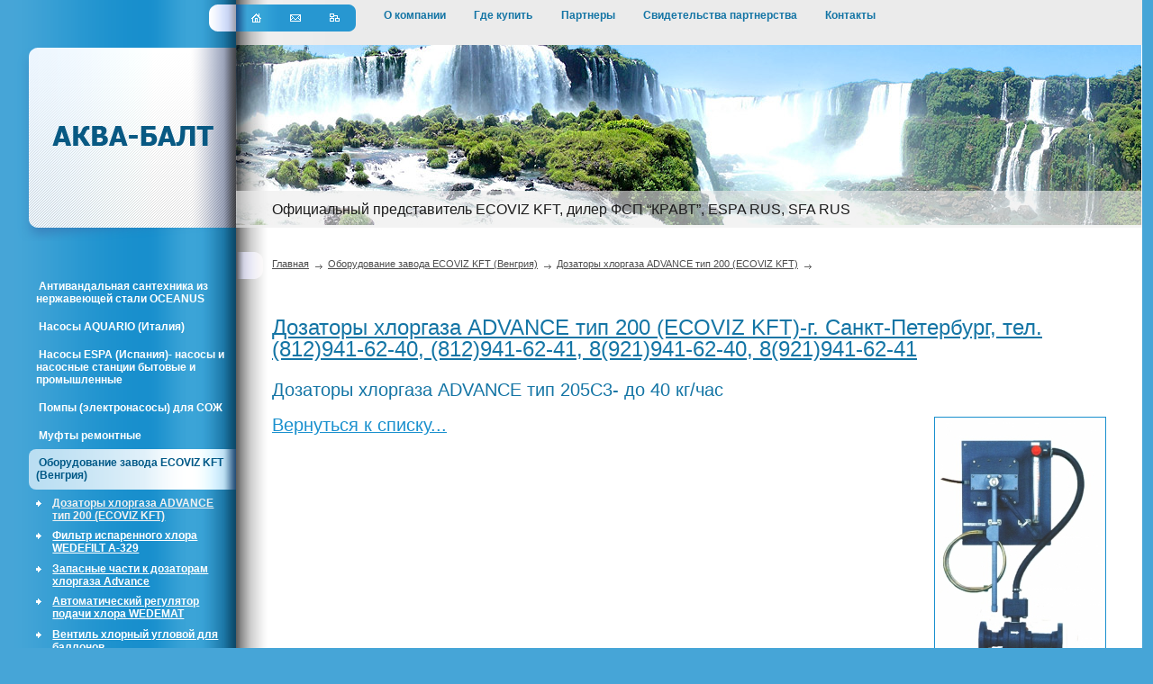

--- FILE ---
content_type: text/html; charset=windows-1251
request_url: http://aquabalt-spb.ru/0,2/razdel-kataloga-3/podpunkt-kataloga,0,0,416/
body_size: 2806
content:
<!DOCTYPE html PUBLIC "-//W3C//DTD XHTML 1.0 Transitional//EN" "http://www.w3.org/TR/xhtml1/DTD/xhtml1-transitional.dtd">
<html xmlns="http://www.w3.org/1999/xhtml">
<head>
<!-- Yandex.Metrika counter -->
<script type="text/javascript">
    (function (d, w, c) {
        (w[c] = w[c] || []).push(function() {
            try {
                w.yaCounter13238764 = new Ya.Metrika({
                    id:13238764,
                    clickmap:true,
                    trackLinks:true,
                    accurateTrackBounce:true,
                    webvisor:true
                });
            } catch(e) { }
        });

        var n = d.getElementsByTagName("script")[0],
            s = d.createElement("script"),
            f = function () { n.parentNode.insertBefore(s, n); };
        s.type = "text/javascript";
        s.async = true;
        s.src = "https://mc.yandex.ru/metrika/watch.js";

        if (w.opera == "[object Opera]") {
            d.addEventListener("DOMContentLoaded", f, false);
        } else { f(); }
    })(document, window, "yandex_metrika_callbacks");
</script>
<noscript><div><img src="https://mc.yandex.ru/watch/13238764" style="position:absolute; left:-9999px;" alt="" /></div></noscript>
<!-- /Yandex.Metrika counter -->
	<meta http-equiv="X-UA-Compatible" content="IE=edge" />
    <title>Дозаторы хлоргаза ADVANCE тип 200 (ECOVIZ KFT)-г. Санкт-Петербург, тел. (812)941-62-40, (812)941-62-41, 8(921)941-62-40, 8(921)941-62-41</title>
    <meta name="description" content="" />
    <meta name="keywords" content="" />
	<meta name="content-type" http-equiv="Content-Type" content="text/html; charset=windows-1251" />
    <link type="text/css" rel="stylesheet" href="/css/reset.css" />
    <link type="text/css" rel="stylesheet" href="/css/modules.css" />
    <link type="text/css" rel="stylesheet" href="/css/template.css" />
    <script type="text/javascript" src="/libs/jquery-1.5.1.min.js"></script>
	<script type="text/javascript" src="/js/f.js"></script>
    <script type="text/javascript" src="/js/init.js"></script>
    <!--[IF lt IE 9]>
		<link href="/css/ie.css" rel="stylesheet" type="text/css" />
        <link href="/css/ie_mods.css" rel="stylesheet" type="text/css" />
    <![endif]-->
    <!--[IF lt IE 8]>
		<link href="/css/ie7.css" rel="stylesheet" type="text/css" />
        <script type="text/javascript" src="/js/init7.js"></script>
    <![endif]-->
   	<link type="text/css" rel="stylesheet" href="/libs/prettyPhoto/css/prettyPhoto.css" />
	<script type="text/javascript" src="/libs/prettyPhoto/js/jquery.prettyPhoto.js"></script>
</head>

<body>
	<div id="wrapper">
    	<div id="header">
        	<div id="top_head">
                <ul class="hmm">
                    <li class="home"><a href="/"></a></li>
                    <li class="mail"><a href="mailto:info@aquabalt.spb.ru"></a></li>
                    <li class="map"><a href="/0,0/map/"></a></li>
                </ul>

                    <ul class="menu">
<li><a class="" href="/">О компании</a></li><li><a class="" href="/0,1/gde-kupit/">Где купить</a></li><li><a class="" href="/0,1/partneri/">Партнеры</a></li><li><a class="" href="/0,1/uslugi/">Свидетельства партнерства</a></li><li><a class="" href="/0,1/konta/">Контакты</a></li>                    </ul>

                <div class="hr"></div>
            </div>



            <div id="bot_head">
            	<div id="logo">
                	<a href="/">
                    </a>
                </div>
                <div id="main_img">
					<div class="grad">                    </div>
                  <div id="slogan"><p>Официальный представитель ECOVIZ KFT, дилер ФСП “КРАВТ”, ESPA RUS, SFA RUS</p></div>
                </div>
            </div>
        </div>

        <div id="main">
        <div id="left">
            	<ul class="menu">
<li><a class="" href="/0,2/chashi-genuya-iz-nerzhavejki/"><span>&nbsp;</span>Антивандальная сантехника из нержавеющей стали OCEANUS</a></li><li><a class="" href="/0,2/produktciya-aquario-nasosi-i-nasosnie-stantcii/"><span>&nbsp;</span>Насосы AQUARIO (Италия)</a></li><li><a class="" href="/0,2/razdel-kataloga-1/"><span>&nbsp;</span>Насосы ESPA (Испания)- насосы и насосные станции бытовые и промышленные</a></li><li><a class="" href="/0,2/pompi-nasosi-dlya-sozh/"><span>&nbsp;</span>Помпы (электронасосы) для СОЖ</a></li><li><a class="" href="/0,2/chetvertij/"><span>&nbsp;</span>Муфты ремонтные</a></li><li><a class="current" href="/0,2/razdel-kataloga-3/"><span>&nbsp;</span>Оборудование завода ECOVIZ KFT (Венгрия)</a><ul class="submenu"><li><a class="current" href="/0,2/razdel-kataloga-3/podpunkt-kataloga/">Дозаторы хлоргаза ADVANCE тип 200 (ECOVIZ KFT)</a></li><li><a class="" href="/0,2/razdel-kataloga-3/filtr-isparennogo-hlora-wedefilt-a-329/">Фильтр испаренного хлора WEDEFILT А-329</a></li><li><a class="" href="/0,2/razdel-kataloga-3/zapasnie-chasti-k-dozatoram-hlorgaza-advance/">Запасные части к дозаторам хлоргаза Advance</a></li><li><a class="" href="/0,2/razdel-kataloga-3/avtomaticheskij-regulyator-podachi-hlora-wedemat/">Автоматический регулятор подачи хлора WEDEMAT</a></li><li><a class="" href="/0,2/razdel-kataloga-3/hlornij-ventil-uglovoj-dlya-ballonov/">Вентиль хлорный угловой для баллонов</a></li><li><a class="" href="/0,2/razdel-kataloga-3/hloratornaya-kabina/">Хлораторная кабина</a></li></ul></li> </ul>
<div class="module news"><h3>Новости</h3>
				<div class="news_item">
                    	<span>05</span><p class="data">
                        	июня<br />2012
                        </p>
                    	<p><a href="/0,0/news,0,0,3/">Размещена обновленная версия сайта.</a></p>
                    </div>
			</div>





            </div>
        <div id="content">


<div class="module"><ul class="breadcrumbs"><li><a href="/">Главная</a></li><li><a href="/0,2/razdel-kataloga-3/">Оборудование завода ECOVIZ KFT (Венгрия)</a></li><li><a href="/0,2/razdel-kataloga-3/podpunkt-kataloga/">Дозаторы хлоргаза ADVANCE тип 200 (ECOVIZ KFT)</a></li></ul></div><h1><a href="/0,2/razdel-kataloga-3/podpunkt-kataloga/" style="color:inherit;">Дозаторы хлоргаза ADVANCE тип 200 (ECOVIZ KFT)-г. Санкт-Петербург, тел. (812)941-62-40, (812)941-62-41, 8(921)941-62-40, 8(921)941-62-41</a></h1><!-- Yandex.Metrika counter -->
<script type="text/javascript">
    (function (d, w, c) {
        (w[c] = w[c] || []).push(function() {
            try {
                w.yaCounter13238764 = new Ya.Metrika({
                    id:13238764,
                    clickmap:true,
                    trackLinks:true,
                    accurateTrackBounce:true,
                    webvisor:true
                });
            } catch(e) { }
        });

        var n = d.getElementsByTagName("script")[0],
            s = d.createElement("script"),
            f = function () { n.parentNode.insertBefore(s, n); };
        s.type = "text/javascript";
        s.async = true;
        s.src = "https://mc.yandex.ru/metrika/watch.js";

        if (w.opera == "[object Opera]") {
            d.addEventListener("DOMContentLoaded", f, false);
        } else { f(); }
    })(document, window, "yandex_metrika_callbacks");
</script>
<noscript><div><img src="https://mc.yandex.ru/watch/13238764" style="position:absolute; left:-9999px;" alt="" /></div></noscript>
<!-- /Yandex.Metrika counter -->
<div class="module_article"><h2>Дозаторы хлоргаза ADVANCE тип 205C3- до 40 кг/час</h2><p><a href="http://const16.solinepro.ru/aquabaltspb2/upload/images/4b6552d4ad812de758558a3387fd7d0a.jpg" rel="prettyPhoto" title="Дозаторы хлоргаза ADVANCE тип 205C3- до 40 кг/час"><img class="img_right" src="http://const16.solinepro.ru/aquabaltspb2/upload/images/f59287fe5dd794ac8c44632a4b70c0ea.jpg" width="183" height="300" alt="" /></a></p><div class="wysiwyg"></div><h2><a href="/0,2/razdel-kataloga-3/podpunkt-kataloga/">Вернуться к списку...</a></h2></div>            </div>


        </div>

      <div id="footclear">
        </div>

    </div>
    <div id="footer">
            <div class="foot">
            <div class="contacts">

              <p>
				E-mail:<br>
				<a href="mailto:aquabalt@yandex.ru">aquabalt@yandex.ru</a>
			</p>

            </div>
			<div class="module design">
				<p class="copy">2012 "АКВА-БАЛТ",<br/>
					<span>Разработка и дизайн <a title="" href="http://www.soline.ru/">Soline.ru</a></span>
				</p>
            </div>

            <div class="phone">
                    <p><span>&nbsp;&nbsp;&nbsp;</span><small>(812)</small>941-62-40</p>
                    <p><span>&nbsp;&nbsp;&nbsp;</span><small>(812)</small>941-62-41</p>
                </div>

            <div class="counter">
                                    </div>
    	</div>
    </div>
</body>
</html>


--- FILE ---
content_type: text/css
request_url: http://aquabalt-spb.ru/css/modules.css
body_size: 3383
content:
/* CSS_for_modules */

#content table.no_user {
border-collapse: collapse;
border-spacing:0px;
background:none;}

#content table.no_user tr td {
border-spacing:0px;
font-size:1em;
background:none;
line-height:1.4em;
vertical-align:top;
padding:0;}
/*------------NEWS-&-PRODLIST------------*/
#content table.news_item, #content table.prodlist_item, #content table.imagelist_item {
background:none;
position:relative;
right:1px;}

#content table.news_item tr td, #content table.prodlist_item tr td, #content table.imagelist_item tr td {
vertical-align:top;
font-size:1em;
padding-left:0;
border:0;}

#content table tr.oddtr td {
background:#f9f9f9;}

#content table tr td.img {
padding:0;}

#content .module_prodlist table tr td.img, #content .module_news table tr td.img, #content .module_imagelist table tr td.img {
padding-right:0.7em;}

#content .module_news .news_item, #content .module_prodlist .prodlist_item, #content .module_imagelist .imagelist_item {
margin-bottom:1.8em;
height:auto;}

#content .module_imagelist .imagelist_item p{
margin:0;}

.module_news .news_item img, .module_prodlist .prodlist_item img, .module_imagelist .imagelist_item img {
float:left;
max-height:120px;
max-width:120px;}

#content .module_news .news_item h3, #content .module_prodlist .prodlist_item h3 {
margin:0;
line-height:1em;
font-size:1em;
display:block;
overflow:hidden;}

.module_prodlist .prodlist_item h3 {
position:relative;
bottom:0.2em;}

#content .module_news .news_item h3 span, #content .module_guestbook .guest_item span, #content .module_prodlist .prodlist_item h3 span, #content .prodgallery_item span.new, #content .module_article h2 span{
font-size:11px;
padding:2px 10px 3px;
margin-right: 5px;
font-weight:bold;
display:inline-block;
background: url(/images/light_grad.png) repeat-y;

color:#fff;
line-height:1em;}

#content .prodgallery_item span.new{
position:absolute;
right:-6px;
top:0px;
padding: 2px 10px 4px;
margin-top:5px;}

.module_guestbook .guest_item span {
line-height:1.15em;}

.module_prodlist .prodlist_item h3 span {
float:none;
margin:1px 0 0 0;
display:inline-block;
-moz-border-radius:3px;
-webkit-border-radius:3px;
border-radius:3px;}

.module_news .news_item h3 a, .module_news .news_item h3 span, .module_prodlist .prodlist_item h3 a, .module_prodlist .prodlist_item h3 span {
}
.module_news .news_item tr td, .module_prodlist .prodlist_item tr td, .module_imagelist .imagelist_item tr td {
vertical-align:top;}

#content .module_news table tr td, #content .module_prodlist table tr td, #content .module_imagelist table tr td {
background:none;
padding:0;}

#content .module_imagelist table tr td{
vertical-align:middle;}



.module_news .news_item tr td.img, .module_prodlist .prodlist_item tr td.img, .module_imagelist .imagelist_item tr td.img {
text-align:center;
padding-right:20px;
width:132px;}

#content .module_imagelist .imagelist_item tr td.img{
vertical-align:top;}


.module_news .news_item td a.img, .module_prodlist .prodlist_item td a.img, .module_imagelist .imagelist_item td a.img {
display: inline-block;
width:auto;
margin:0 auto;}

.module_news .news_item td h3 a, .module_prodlist .prodlist_item td h3 a {
font-weight:bold;
line-height:1.4em;
vertical-align:top;
display:inline;}

.module_news .news_item td h3 a {
position:relative;
bottom:1px;}

.module_prodlist .prodlist_item td h3 a {
margin-right:5px;}

.module_prodlist .prodlist_item .price {
margin:0.6em 0;
padding:0.01em 0 0 0;
vertical-align:top;}

.module_prodlist .prodlist_item .price form {
vertical-align:middle;
line-height:26px;}

#content .module_prodlist .prodlist_item p{
margin:0.6em 0;}

.price span, #right .price span {
color:#014263;
font-size:1.6em;
font-weight: normal;
line-height:26px;
width:160px;
display:inline-block;}

.prodlist_item .price span {
padding-top:0.15em;
vertical-align:top;}
.prodlist_item .price span span{}

.price span span, #right .price span span {
font-size:1em;
vertical-align: baseline;
display:inline;
width:auto;}

.price form {
padding:0 1em;
display:inline-block;}


/*----------------IMAGES------------*/
.module_news .news_item img, .module_prodlist .prodlist_item img, .module_prod .prod_images a.img, .bell#bells img, .module_imagelist .imagelist_item img{
padding:3px;
border:1px solid #1A90CE;}

/*----------BREADCRUMBS------------------*/
/*.module ul.breadcrumbs {
display:block;
background:none;
float:none;}
*/
/*.module ul.breadcrumbs li {
float:left;
font-size:11px;
line-height:1.6em;}
*/
/*.module ul.breadcrumbs li a {
line-height:1.6em;
display:block;
padding:0 15px 0 0;
margin-right:6px;
margin-top:-1px;
background: url(/images/arrow.gif) no-repeat right 7px;}*/
/*bread from template of gidrogeo*/
#content .module ul.breadcrumbs{
display:block;
height:auto;
overflow:hidden;
clear:both;

vertical-align:top;
margin-bottom:1em;}

#content .module ul.breadcrumbs li{
display:inline;
padding:0;
color:#b3b3b3;
font-size:0.9em;
/*line-height:1.6em;
vertical-align:middle;*/}

#content .module ul.breadcrumbs li a{
/*line-height: 1.6em;
vertical-align:middle;*/
padding: 0 15px 0 0;
margin-right: 6px;
position:relative;
bottom:1px;
background: url(/images/arrow.gif) no-repeat right 7px;
color:#4d4d4d;}

/*------------USER TABLES-----------*/
#content table tr.headtr td {
background:#98d917;
color:#fff;}

/*--------SUBSECTION----------*/
.module_subsection {
float:none;}
#content .module_subsection ul{
margin-bottom:2em;}

#content .module_subsection ul li, .module_subsection ul li {
display:block;
list-style:none;
background:none;
font-size:14px;
font-weight:bold;
line-height:1.3em;
margin:0 0 0.8em 0;
padding-left:0;}

.module_subsection ul li span {
float:left;
width:10px;
height:9px;
border:1px solid #1475A5;
-moz-border-radius:2px;
-webkit-border-radius:2px;
border-radius:2px;
background:#1475A5 url(/images/arrow_w.gif) no-repeat 2px 2px;
margin:4px 0 0 0;}

.module_subsection ul li a {
margin:0 auto 0 15px;
display:inline-block;
max-width:94%;}

/*----------------FORMS------------------*/
input, .err, .ok, .attent, textarea {
border: 1px solid #014263;
-moz-border-radius:5px;
-webkit-border-radius:5px;
border-radius:5px;
font-family:Arial, Helvetica, sans-serif;}

input[type="radio"]{
border:none;
background:none;}

textarea, input {
behavior:none;
box-sizing: border-box; 
-moz-box-sizing: border-box;}

input, textarea, .inp input.button, .inp img {
font-weight:bold;
padding:5px 3px;
margin:0 0.5%;}

input, textarea {
font-size:1em;
font-weight:normal;}

textarea {
width:100%;
resize:none;
margin:0 0 0 0.5%;}

.inp input.button {
margin:8px 0.5%;}

.module_prod input.button, #captcha input.button {
padding:0.3em 1em;}

.inp img {
margin:0.6em 0 0.3em 0;
padding:0 0 0 2px;}

input.input_text {
border:1px solid #88cc00;
width:4em;
font-size:1em;
font-weight:normal;
height: 25px;}

/*--------GUESTBOOK-----------*/
#content .module_guestbook .guest_item {
margin-bottom:1.7em;}
.module_guestbook .guest_item small {
font-size:0.95em;
position:relative;
bottom:0.05em;}
.module_guestbook .guest_item h5 {
font-size:1em;
padding-bottom:5px;
color:#1475A5;

font-weight:bold;}

.module_guestbook .guest_item p{
}

/*------------DOWNLOAD----------------*/

#content .module_download .download_item {
margin-bottom:1.4em;}

#content .module_download .download_item p{
margin-bottom:0.4em;}

#content .module_download .download_item a {
height:16px;
display:block;
float:left;
padding:0 5px 0 0;}

#content .module_download .download_item a img {
position:relative;
/*bottom:2px;*/
}

/*--------------PRODGALLERY----------*/



.prodgallery_item, .imagegallery_item {
display:inline-block;
vertical-align:top;
margin:0 15px 1.8em 0;}

#content input.button, #content .prodgallery_item input.button, #content .prodlist_item input.button, #left .vote input[type="submit"]{
cursor:pointer;
font-weight:bold;
background:#aad6eb;
color:#014263;
/*border:1px solid #98d917;*/
height: 27px;}

.prodgallery_item a img, .module_prod .prod_images a img, .imagegallery_item a img {
max-height:80px;}

.prodgallery_item a.img, .imagegallery_item a.img, .module_prodlist .prodlist_item img, .module_imagelist .imagelist_item img{
display:inline-block;
border:1px solid #014263;
width:122px;
text-align:center;
padding:5px;
-moz-border-radius:5px;
-webkit-border-radius:5px;
color:#014263;
border-radius:5px;}

.module_prodlist .prodlist_item img, .module_imagelist .imagelist_item img{
width:auto;}

.prodgallery_item a.img{
position:relative;}

.prodgallery_item .price, .imagegallery_item .price{
padding-top:0.9em;
width:134px;}

.prodgallery_item .price.no_order{
padding-top:0;}


.prodgallery_item .price a, .imagegallery_item .price a {
text-align:center;
display:block;
padding:0;
color: #;
border-radius:none;
border:none;}

 
.prodgallery_item form {
padding:0;
width:134px;
line-height:25px;
vertical-align:middle;}


.prodgallery_item input, .prodlist_item input {
height:13px;
vertical-align:top;
padding:5px 3px;}

.prodgallery_item input.input_text, .prodlist_item input.input_text {
margin:0 6px;
width:44px;
height:25px;}


.prodgallery_item input.button {
padding:5px 7px;
float:right;
margin:0;
position:relative;
right:6px;
cursor:pointer;}


.prodgallery_item span {
display:block;
text-align:center;
color:#014263;
font-size:1.5em;
margin:0.4em 0;
width:auto;}
a.all {
	color: #fff;
}

.prodgallery_item span span {
display:inline;
font-size:1em;}


/*-----------PROD-------------*/

.module_prod{
clear:both;}

/*for mozilla*/
.prodlist_item form {
min-width:155px;}

.prod_card form {
min-width:250px;}

.prod_card input.input_text {
margin-right:5px;}

.module_prod .prod_images {
float:right;
width:124px;
padding-left:30px;
text-align:center;}


.module_prod .prod_images a.img {
display:inline-block;

margin-bottom:0.2em;}


.module_prod .prod_images a {
}
.module_prod .prod_images .prod_img {
padding-bottom:1.6em;}


.module_prod .prod_card {
}
.prod_card .price {
margin-bottom:1em;}

/*--------FEEDBACK---------*/
.feedback form{
width:100%;}

.err, .ok, .attent {
padding:1em 15px 1em 75px;
margin-bottom:1.4em;
background:url(/images/icons/err.png) no-repeat 18px 7px;}


.ok {
background-image:url(/images/icons/ok.png);}


.attent {
background-image:url(/images/icons/attent.png);}


#content .err h2, #content .ok h2, #content .attent h2 {
padding-bottom:0;
margin: 0.2em 0 0.7em 0;}



#content form table tr td.required {
width:30px;
background:url(/images/icons/req.png) no-repeat 15px 15px;}



#content form table {
background:none;
border-collapse:collapse;
border-spacing:0;}



#content form table tr td, #content form table tr.oddtr td {
/*background-color:#FEF8EF;*/}


#content form table tr td {
font-size:1em;
line-height:1.4em;
vertical-align:top;
padding:8px 0 0 0;
border:none;}


#captcha input.button {
width:120px;}


#captcha input{
width:120px;}
.not_required {
background:none;}


.feedback  form {
display:table;}


form tr {
/*display:table-row;*/
vertical-align:top;}

#content form table tr td.label {
vertical-align:top;
padding-top:1.1em;
width:150px;}

form label.comment, form label.long_comment {
color:#B3B3B3;
font-size:0.9em;
padding:0 0 0 2px;
display:inline;
vertical-align:middle;
line-height:1.2em;}


form label.long_comment {
display:block;
vertical-align:bottom;}

.inp input {
margin-bottom:0.2em;}

.inp .button {
display:block;
margin:1em 0;}


.inp img {
display:inline-block;
-moz-border-radius:6px;
-webkit-border-radius:6px;
border-radius:6px;}

/*------PAGINATION---------*/
#content .module_pagination {
text-align:center;
margin:1em 0 2em;}


#content .module_pagination span {}

#content .module_pagination ul{
display:inline;}
 
#content .module_pagination ul li {
padding:0.2em 0.7em;
font-size:1em;
font-weight:normal;
display:inline;
background:none;}

#content .module_pagination ul li.pages{
padding:0;}


#content .module_pagination ul li:first-child {
padding-left:0;
margin-right:-0.5em;}


#content .module_pagination ul li.current {
-moz-border-radius:3px;
-webkit-border-radius:3px;
border-radius:3px;
font-weight:bold;
background:#1A90CE;
color:#ffffff;
padding:0.2em 0.4em;}

/*-------ARTICLE---------*/

#content .module_article h2 span {
/*	color: white;
	background-color: #f5f5f5;
	padding: 2px 5px;
	margin-left: 15px;
	*/
    border-radius: 3px;
    -moz-border-radius: 3px;
    -webkit-border-radius: 3px;
    display: inline;
    float: right;
    font-size: 20px;
    font-weight: normal;
    margin-left: 15px;
    padding: 2px 5px 3px;
	font-family:Verdana, Arial, Helvetica, sans-serif;
}
		
#content .wysiwyg ul, #content .wysiwyg ol{
list-style:none;
margin-left:24px;}

#content .wysiwyg ul li{
padding-left:1.4em;
background: url(/images/icons/list.png) no-repeat left 5px;}

.wysiwyg ul li a{
}
#content .wysiwyg ol{
list-style-type:decimal;}

.prod_desc a.img{
display:block;
float:right;
margin:0 0 10px 10px;}

/*---LEFT-MODULES---*/

#left h3{
color:#ffffff;
font-size:1.5em;
font-weight:normal;
text-transform:uppercase;
margin:0 0 0.8em 0;}

#left h4{
font-size:1em;
font-weight:bold;
color:#014263;
margin:1em 0 1em;
line-height:1.4em;}

#left .module{
background:url(/images/left_separator.png) top center no-repeat;
padding:3em 0 2em;}

#left .module .news_item{
margin:1.5em 0;
padding-right:2.5em;
background:url(/images/news_item.png) no-repeat top right;}

#left .module p.data{
color:#b2b2b2;
margin:0.5em 0;}

#left .module p a{
text-decoration:none;
line-height:1.4em;
color:#fff;}

#left .module p a:hover{
color:#b3daef;
text-decoration:underline;}

#left .module a.all{
font-size:1.1em;}

#left .vote br{
height:0;}

#left .vote div{
line-height:1.4em;
padding:0.6em 0;
color:#DDDCD9;}

#left .vote div span{
color:#fff;}

#left .vote .bar{
height:6px;
background:#a8e925;
margin:0.4em 0;
padding:0;}


#left .vote input{
margin:0.2em 4px 0 0;
float:left;}

#left .vote label{
display:block;
margin:0 1em 0 17px;
line-height:1.4em;
vertical-align:top;
position:relative;
color:#014263;}

#left .vote input[type="submit"]{
margin:0.5em 0;
padding:0 1.5em;
float:none;}


/*--END-OF-LEFT-MODULES--*/

/*---PRETTY PHOTO----*/

.pp_description, .currentTextHolder{
line-height:1em;}

/*--END-OF-PRETTY PHOTO----*/





--- FILE ---
content_type: text/css
request_url: http://aquabalt-spb.ru/css/template.css
body_size: 2022
content:
/* CSS Document */
html {
overflow-y: scroll;}

html, body{
width:100%;
height:100%;}

/*parse*/
body{
font-size:12px;
font-family:Verdana, Arial, Helvetica, sans-serif;
background-color:#46a5d7;
color:#4c4c4c;}


a{
color:#1a90ce;}

a:hover{
color:#279fde;}

h1,h3,h5{
color:#1475a5;
line-height:1.2em;}

h2, h4, h6{

color:#1475a5;
line-height:1.2em;}

h1,h2, h3{
font-weight:normal;
line-height:1em;
margin:1em 0;}

h1{
font-size:2em;
margin-top:0;
color: #1475a5;
padding-top:1em;}

h2{
font-size:1.65em;}

h3{
font-size:1.45em;}

h1{
font-size:2em;}

#content{
background-color:#fff;}

#content, #content p{
line-height:1.4em;}

#content p{
margin:1em 0;}




#content table {
margin:0.8em 0;}
#content .wysiwyg table.user{
border-collapse: collapse;}

#content .wysiwyg table.user tr td, #content .wysiwyg table.user tr th{
border:1px solid #1b91ce;
border-spacing:1px;
font-size:1em;
line-height:1.2em;
vertical-align:middle;
padding:0.8em 0.4em;}

#content .wysiwyg table.user tr th{
background-color:#f5f5f5;
color:#4d4d4d;}

#content .wysiwyg ul, #content .wysiwyg ol{
list-style:none;
margin-left:24px;}
#content .wysiwyg ul li{
padding-left:1.4em;
background: url(/images/icons/list.gif) no-repeat left 5px;}

.wysiwyg ul li a{
}
#content .wysiwyg ol{
list-style-type:decimal;}

#content p img.img_right, #content p img.img_left, #content p img.img_nf{
padding: 3px;
max-width: 300px;
float: right;
margin: 0 0 10px 10px;
border:1px solid #1A90CE;
}

#content p img.img_left{
float:left;
margin:0 10px 10px 0;}

#content p img.img_nf{
float:none;
margin:0 10px 10px 10px;}

/*endofparse*/
#wrapper, #footer{
margin:0 auto;}

#wrapper{
background:#fff url(/images/grad.png) 0 repeat-y;
width:100%;
min-width:1000px;
max-width:1256px;
min-height: 100%;
height: auto !important;
height: 100%;
margin:0 auto -170px;}


#header{
height:268px;
clear:both;
overflow:hidden;
}
#top_head{height:50px;
background:#ebebeb url(/images/grad.png) repeat-y;
padding-top:0px;}

#top_head ul{

}

ul.hmm{
height:30px;
float:left;
margin-top5px;
padding:0 0 0 30px;
width:133px;
background:url(/images/hmm.png) no-repeat;
margin:5px 0 0 220px;}

ul.hmm li{
float:left;
width:33%;}

ul.hmm li a{
display:block;
background:url(/images/hmm.gif) no-repeat;
width:12px;
height:10px;
margin:10px auto;}

ul.hmm li.home a{
background-position:1px;}

ul.hmm li.mail a{
background-position:-11px 0;}

ul.hmm li.map a{
background-position:-24px 0;}

#top_head ul.menu{
padding-left:1.3em;
height:35px;
overflow:hidden;}

#top_head ul.menu li{
line-height:35px;
vertical-align:middle;
display:inline;
margin:0 1.3em;}
#top_head ul.menu li a{
font-size:1em;
font-weight:bold;
color:#1475a5;
text-decoration:none;}

#top_head ul.menu li a:hover{
color:#1475a5;}

#top_head .hr{
margin-left:250px;
height:15px;
background:#ebebeb url(/images/grad.png) repeat-y -250px 0;
clear:both;}

#bot_head{height:223px;}

#bot_head div{
height:223px;}

#logo{
vertical-align:middle;
line-height:200px;
float:left;
width:230px;
margin-left:7px;
text-align:center;}

#logo, #left ul.menu li a.current, #left ul.menu li a:hover{
background: url(/images/light_grad.png) repeat-y;
-moz-border-radius:8px 0 0 8px;
-webkit-border-radius:8px 0 0 8px;
border-radius:8px 0 0 8px;
color:#015987;} 

#logo {
	background: url(/images/logo_plub.png) no-repeat;
	width: 256px;
	height: 223px;
}

#logo a{
display:inline-block;
background:url(/images/logo.png) no-repeat;
height: 22px;
margin-left: 0px;
margin-top: 90px;
width: 179px;}

#main_img{
text-align:center;
margin-left:250px;
position: relative;
background:url(/images/main_img.jpg) no-repeat;}

#main_img .grad{
width:119px;
height:200px;
background:url(/images/grad2.png) 0px 0 repeat-y;
position:absolute;}

#main_img #slogan{
margin-top:162px;
font-size: 16px;
font-family: Verdana, Arial,sans-serif;
color: #1c1c1c;
position: absolute;
width:100%;
height:41px;
background:url(/images/slogan.png);}
#main_img #slogan p {
	margin-left: 40px;
    margin-top: 13px;
    text-align: left;
}
#main{
/*background:url(/images/grad_main.png) repeat-y;*/}

#left{
background:#4c4c4c url(/images/grad.png) repeat-y;
padding:35px 0 0 20px;
float:left;
width:230px;}

#left ul.menu{
width:230px;
margin-bottom:2.5em;}

#left ul.menu li a{}

#left ul.menu li ul{
padding-left:0.7em;}


#left ul.menu li ul li a, #left ul.menu li ul li a:hover, #left ul.menu li ul li a.current{
background:url(/images/left_menu.png) no-repeat 0 4px;
padding: 0 1em 0 1.5em;
margin:0.7em 0;
color:#fff;
text-decoration:underline;}

#left ul.menu li ul li a:hover, #left ul.menu li ul li a.current{
color:#f1f1f1;}

#left ul.menu li a{
display:block;
line-height:1.2em;
padding:0.7em;
font-weight:bold;
text-decoration:none;
color:#ffffff;}

#content{
background:#fff url(/images/grad.png) -250px repeat-y;
margin-left:250px;
padding:0 40px 35px;
background:none;}


#content .module ul.breadcrumbs {
background: url(/images/bread.png) no-repeat 0 1em;
position:relative;
right:40px;
padding:1.5em 0 0 40px;
clear:none;
min-height:30px;}

#content .module_pagination{
margin-bottom:0;
padding-bottom:1.5em;}

#left .module{
padding: 2.5em 0 2.5em 0;
background:none;
border-top:1px solid #47a6d7;}

#left .module.vote h3, #left .module.vote h4{
padding-right:0.5em;} 

#left .module.vote div{
padding-right:2.5em;
background:url(/images/news_item.png) no-repeat right 0.6em;
min-height:38px;}

#left .module.vote div.bar{
background-image:none;
background-color:#014263;
margin-right:32px;
min-height:6px;}

#left .module p.data{
vertical-align:top;
font-size:10px;
color:#014263;
line-height:12px;
margin: 1.5em 0;}

#left .module .news_item span{
color:#014263;
display:block;
float:left;
font-size:22px;
line-height:25px;
padding-right:3px;}



#footclear{
clear:both;
height:170px;}
#footer{
height:170px;
background:#ebebeb url(/images/grad.png) repeat-y;
width:100%;
min-width:1000px;
max-width:1256px;}

#footer .foot{
background:url(/images/copy.png) no-repeat 220px 30px;
padding:30px 40px 0 290px;
height:140px;}

#footer .design, #footer .phone, #footer .contacts{
color:#4d4d4d;
width:32%;
height:90px;
display:inline-block;
vertical-align:top;
line-height:1.4em;}
#footer .phone {
	text-align: right;
}
#footer .contacts{
float:right;
width:auto;}

#footer .contacts p{
width:100%;
text-align: right;}

.phone{
padding-left:2em;
position:relative;}

.phone p{
font-size:14px;
font-weight:bold;}
.phone p span{
width:101px;
height:106px;
position:absolute;
display:inline-block;
top:-60px;
background:url(/images/phone.png);}

.phone p small{
margin:0 0.4em 0 100px;
font-size:1em;
font-weight:normal;
color:#198fcd;}

.counter a{
margin-right:1.5em;}

br.clear{
height:0;
line-height:0;
font-size:1;
clear:both;}

/*copyright*/
p.copy span {
    margin-left: 37px;
}

--- FILE ---
content_type: text/css
request_url: http://aquabalt-spb.ru/libs/prettyPhoto/css/prettyPhoto.css
body_size: 2822
content:
div.pp_default .pp_top,div.pp_default .pp_top .pp_middle,div.pp_default .pp_top .pp_left,div.pp_default .pp_top .pp_right,div.pp_default .pp_bottom,div.pp_default .pp_bottom .pp_left,div.pp_default .pp_bottom .pp_middle,div.pp_default .pp_bottom .pp_right{height:13px}
div.pp_default .pp_top .pp_left{background:url(/libs/prettyPhoto/images/default/sprite.png) -78px -93px no-repeat}
div.pp_default .pp_top .pp_middle{background:url(/libs/prettyPhoto/images/default/sprite_x.png) top left repeat-x}
div.pp_default .pp_top .pp_right{background:url(/libs/prettyPhoto/images/default/sprite.png) -112px -93px no-repeat}
div.pp_default .pp_content .ppt{color:#f8f8f8}
div.pp_default .pp_content_container .pp_left{background:url(/libs/prettyPhoto/images/default/sprite_y.png) -7px 0 repeat-y;padding-left:13px}
div.pp_default .pp_content_container .pp_right{background:url(/libs/prettyPhoto/images/default/sprite_y.png) top right repeat-y;padding-right:13px}
div.pp_default .pp_next:hover{background:url(/libs/prettyPhoto/images/default/sprite_next.png) center right no-repeat;cursor:pointer}
div.pp_default .pp_previous:hover{background:url(/libs/prettyPhoto/images/default/sprite_prev.png) center left no-repeat;cursor:pointer}
div.pp_default .pp_expand{background:url(/libs/prettyPhoto/images/default/sprite.png) 0 -29px no-repeat;cursor:pointer;width:28px;height:28px}
div.pp_default .pp_expand:hover{background:url(/libs/prettyPhoto/images/default/sprite.png) 0 -56px no-repeat;cursor:pointer}
div.pp_default .pp_contract{background:url(/libs/prettyPhoto/images/default/sprite.png) 0 -84px no-repeat;cursor:pointer;width:28px;height:28px}
div.pp_default .pp_contract:hover{background:url(/libs/prettyPhoto/images/default/sprite.png) 0 -113px no-repeat;cursor:pointer}
div.pp_default .pp_close{width:30px;height:30px;background:url(/libs/prettyPhoto/images/default/sprite.png) 2px 1px no-repeat;cursor:pointer}
div.pp_default .pp_gallery ul li a{background:url(/libs/prettyPhoto/images/default/default_thumb.png) center center #f8f8f8;border:1px solid #aaa}
div.pp_default .pp_gallery a.pp_arrow_previous,div.pp_default .pp_gallery a.pp_arrow_next{position:static;left:auto}
div.pp_default .pp_nav .pp_play,div.pp_default .pp_nav .pp_pause{background:url(/libs/prettyPhoto/images/default/sprite.png) -51px 1px no-repeat;height:30px;width:30px}
div.pp_default .pp_nav .pp_pause{background-position:-51px -29px}
div.pp_default a.pp_arrow_previous,div.pp_default a.pp_arrow_next{background:url(/libs/prettyPhoto/images/default/sprite.png) -31px -3px no-repeat;height:20px;width:20px;margin:4px 0 0}
div.pp_default a.pp_arrow_next{left:52px;background-position:-82px -3px}
div.pp_default .pp_content_container .pp_details{margin-top:5px}
div.pp_default .pp_nav{clear:none;height:30px;width:105px;position:relative}
div.pp_default .pp_nav .currentTextHolder{font-family:Georgia;font-style:italic;font-color:#999;font-size:11px;left:75px;line-height:25px;position:absolute;top:2px;margin:0;padding:0 0 0 10px}
div.pp_default .pp_close:hover,div.pp_default .pp_nav .pp_play:hover,div.pp_default .pp_nav .pp_pause:hover,div.pp_default .pp_arrow_next:hover,div.pp_default .pp_arrow_previous:hover{opacity:0.7}
div.pp_default .pp_description{font-size:11px;font-weight:700;line-height:14px;margin:5px 50px 5px 0}
div.pp_default .pp_bottom .pp_left{background:url(/libs/prettyPhoto/images/default/sprite.png) -78px -127px no-repeat}
div.pp_default .pp_bottom .pp_middle{background:url(/libs/prettyPhoto/images/default/sprite_x.png) bottom left repeat-x}
div.pp_default .pp_bottom .pp_right{background:url(/libs/prettyPhoto/images/default/sprite.png) -112px -127px no-repeat}
div.pp_default .pp_loaderIcon{background:url(/libs/prettyPhoto/images/default/loader.gif) center center no-repeat}
div.light_rounded .pp_top .pp_left{background:url(/libs/prettyPhoto/images/light_rounded/sprite.png) -88px -53px no-repeat}
div.light_rounded .pp_top .pp_right{background:url(/libs/prettyPhoto/images/light_rounded/sprite.png) -110px -53px no-repeat}
div.light_rounded .pp_next:hover{background:url(/libs/prettyPhoto/images/light_rounded/btnNext.png) center right no-repeat;cursor:pointer}
div.light_rounded .pp_previous:hover{background:url(/libs/prettyPhoto/images/light_rounded/btnPrevious.png) center left no-repeat;cursor:pointer}
div.light_rounded .pp_expand{background:url(/libs/prettyPhoto/images/light_rounded/sprite.png) -31px -26px no-repeat;cursor:pointer}
div.light_rounded .pp_expand:hover{background:url(/libs/prettyPhoto/images/light_rounded/sprite.png) -31px -47px no-repeat;cursor:pointer}
div.light_rounded .pp_contract{background:url(/libs/prettyPhoto/images/light_rounded/sprite.png) 0 -26px no-repeat;cursor:pointer}
div.light_rounded .pp_contract:hover{background:url(/libs/prettyPhoto/images/light_rounded/sprite.png) 0 -47px no-repeat;cursor:pointer}
div.light_rounded .pp_close{width:75px;height:22px;background:url(/libs/prettyPhoto/images/light_rounded/sprite.png) -1px -1px no-repeat;cursor:pointer}
div.light_rounded .pp_nav .pp_play{background:url(/libs/prettyPhoto/images/light_rounded/sprite.png) -1px -100px no-repeat;height:15px;width:14px}
div.light_rounded .pp_nav .pp_pause{background:url(/libs/prettyPhoto/images/light_rounded/sprite.png) -24px -100px no-repeat;height:15px;width:14px}
div.light_rounded .pp_arrow_previous{background:url(/libs/prettyPhoto/images/light_rounded/sprite.png) 0 -71px no-repeat}
div.light_rounded .pp_arrow_next{background:url(/libs/prettyPhoto/images/light_rounded/sprite.png) -22px -71px no-repeat}
div.light_rounded .pp_bottom .pp_left{background:url(/libs/prettyPhoto/images/light_rounded/sprite.png) -88px -80px no-repeat}
div.light_rounded .pp_bottom .pp_right{background:url(/libs/prettyPhoto/images/light_rounded/sprite.png) -110px -80px no-repeat}
div.dark_rounded .pp_top .pp_left{background:url(/libs/prettyPhoto/images/dark_rounded/sprite.png) -88px -53px no-repeat}
div.dark_rounded .pp_top .pp_right{background:url(/libs/prettyPhoto/images/dark_rounded/sprite.png) -110px -53px no-repeat}
div.dark_rounded .pp_content_container .pp_left{background:url(/libs/prettyPhoto/images/dark_rounded/contentPattern.png) top left repeat-y}
div.dark_rounded .pp_content_container .pp_right{background:url(/libs/prettyPhoto/images/dark_rounded/contentPattern.png) top right repeat-y}
div.dark_rounded .pp_next:hover{background:url(/libs/prettyPhoto/images/dark_rounded/btnNext.png) center right no-repeat;cursor:pointer}
div.dark_rounded .pp_previous:hover{background:url(/libs/prettyPhoto/images/dark_rounded/btnPrevious.png) center left no-repeat;cursor:pointer}
div.dark_rounded .pp_expand{background:url(/libs/prettyPhoto/images/dark_rounded/sprite.png) -31px -26px no-repeat;cursor:pointer}
div.dark_rounded .pp_expand:hover{background:url(/libs/prettyPhoto/images/dark_rounded/sprite.png) -31px -47px no-repeat;cursor:pointer}
div.dark_rounded .pp_contract{background:url(/libs/prettyPhoto/images/dark_rounded/sprite.png) 0 -26px no-repeat;cursor:pointer}
div.dark_rounded .pp_contract:hover{background:url(/libs/prettyPhoto/images/dark_rounded/sprite.png) 0 -47px no-repeat;cursor:pointer}
div.dark_rounded .pp_close{width:75px;height:22px;background:url(/libs/prettyPhoto/images/dark_rounded/sprite.png) -1px -1px no-repeat;cursor:pointer}
div.dark_rounded .pp_description{margin-right:85px;color:#fff}
div.dark_rounded .pp_nav .pp_play{background:url(/libs/prettyPhoto/images/dark_rounded/sprite.png) -1px -100px no-repeat;height:15px;width:14px}
div.dark_rounded .pp_nav .pp_pause{background:url(/libs/prettyPhoto/images/dark_rounded/sprite.png) -24px -100px no-repeat;height:15px;width:14px}
div.dark_rounded .pp_arrow_previous{background:url(/libs/prettyPhoto/images/dark_rounded/sprite.png) 0 -71px no-repeat}
div.dark_rounded .pp_arrow_next{background:url(/libs/prettyPhoto/images/dark_rounded/sprite.png) -22px -71px no-repeat}
div.dark_rounded .pp_bottom .pp_left{background:url(/libs/prettyPhoto/images/dark_rounded/sprite.png) -88px -80px no-repeat}
div.dark_rounded .pp_bottom .pp_right{background:url(/libs/prettyPhoto/images/dark_rounded/sprite.png) -110px -80px no-repeat}
div.dark_rounded .pp_loaderIcon{background:url(/libs/prettyPhoto/images/dark_rounded/loader.gif) center center no-repeat}
div.dark_square .pp_left,div.dark_square .pp_middle,div.dark_square .pp_right,div.dark_square .pp_content{background:#000}
div.dark_square .pp_description{color:#fff;margin:0 85px 0 0}
div.dark_square .pp_loaderIcon{background:url(/libs/prettyPhoto/images/dark_square/loader.gif) center center no-repeat}
div.dark_square .pp_expand{background:url(/libs/prettyPhoto/images/dark_square/sprite.png) -31px -26px no-repeat;cursor:pointer}
div.dark_square .pp_expand:hover{background:url(/libs/prettyPhoto/images/dark_square/sprite.png) -31px -47px no-repeat;cursor:pointer}
div.dark_square .pp_contract{background:url(/libs/prettyPhoto/images/dark_square/sprite.png) 0 -26px no-repeat;cursor:pointer}
div.dark_square .pp_contract:hover{background:url(/libs/prettyPhoto/images/dark_square/sprite.png) 0 -47px no-repeat;cursor:pointer}
div.dark_square .pp_close{width:75px;height:22px;background:url(/libs/prettyPhoto/images/dark_square/sprite.png) -1px -1px no-repeat;cursor:pointer}
div.dark_square .pp_nav{clear:none}
div.dark_square .pp_nav .pp_play{background:url(/libs/prettyPhoto/images/dark_square/sprite.png) -1px -100px no-repeat;height:15px;width:14px}
div.dark_square .pp_nav .pp_pause{background:url(/libs/prettyPhoto/images/dark_square/sprite.png) -24px -100px no-repeat;height:15px;width:14px}
div.dark_square .pp_arrow_previous{background:url(/libs/prettyPhoto/images/dark_square/sprite.png) 0 -71px no-repeat}
div.dark_square .pp_arrow_next{background:url(/libs/prettyPhoto/images/dark_square/sprite.png) -22px -71px no-repeat}
div.dark_square .pp_next:hover{background:url(/libs/prettyPhoto/images/dark_square/btnNext.png) center right no-repeat;cursor:pointer}
div.dark_square .pp_previous:hover{background:url(/libs/prettyPhoto/images/dark_square/btnPrevious.png) center left no-repeat;cursor:pointer}
div.light_square .pp_expand{background:url(/libs/prettyPhoto/images/light_square/sprite.png) -31px -26px no-repeat;cursor:pointer}
div.light_square .pp_expand:hover{background:url(/libs/prettyPhoto/images/light_square/sprite.png) -31px -47px no-repeat;cursor:pointer}
div.light_square .pp_contract{background:url(/libs/prettyPhoto/images/light_square/sprite.png) 0 -26px no-repeat;cursor:pointer}
div.light_square .pp_contract:hover{background:url(/libs/prettyPhoto/images/light_square/sprite.png) 0 -47px no-repeat;cursor:pointer}
div.light_square .pp_close{width:75px;height:22px;background:url(/libs/prettyPhoto/images/light_square/sprite.png) -1px -1px no-repeat;cursor:pointer}
div.light_square .pp_nav .pp_play{background:url(/libs/prettyPhoto/images/light_square/sprite.png) -1px -100px no-repeat;height:15px;width:14px}
div.light_square .pp_nav .pp_pause{background:url(/libs/prettyPhoto/images/light_square/sprite.png) -24px -100px no-repeat;height:15px;width:14px}
div.light_square .pp_arrow_previous{background:url(/libs/prettyPhoto/images/light_square/sprite.png) 0 -71px no-repeat}
div.light_square .pp_arrow_next{background:url(/libs/prettyPhoto/images/light_square/sprite.png) -22px -71px no-repeat}
div.light_square .pp_next:hover{background:url(/libs/prettyPhoto/images/light_square/btnNext.png) center right no-repeat;cursor:pointer}
div.light_square .pp_previous:hover{background:url(/libs/prettyPhoto/images/light_square/btnPrevious.png) center left no-repeat;cursor:pointer}
div.facebook .pp_top .pp_left{background:url(/libs/prettyPhoto/images/facebook/sprite.png) -88px -53px no-repeat}
div.facebook .pp_top .pp_middle{background:url(/libs/prettyPhoto/images/facebook/contentPatternTop.png) top left repeat-x}
div.facebook .pp_top .pp_right{background:url(/libs/prettyPhoto/images/facebook/sprite.png) -110px -53px no-repeat}
div.facebook .pp_content_container .pp_left{background:url(/libs/prettyPhoto/images/facebook/contentPatternLeft.png) top left repeat-y}
div.facebook .pp_content_container .pp_right{background:url(/libs/prettyPhoto/images/facebook/contentPatternRight.png) top right repeat-y}
div.facebook .pp_expand{background:url(/libs/prettyPhoto/images/facebook/sprite.png) -31px -26px no-repeat;cursor:pointer}
div.facebook .pp_expand:hover{background:url(/libs/prettyPhoto/images/facebook/sprite.png) -31px -47px no-repeat;cursor:pointer}
div.facebook .pp_contract{background:url(/libs/prettyPhoto/images/facebook/sprite.png) 0 -26px no-repeat;cursor:pointer}
div.facebook .pp_contract:hover{background:url(/libs/prettyPhoto/images/facebook/sprite.png) 0 -47px no-repeat;cursor:pointer}
div.facebook .pp_close{width:22px;height:22px;background:url(/libs/prettyPhoto/images/facebook/sprite.png) -1px -1px no-repeat;cursor:pointer}
div.facebook .pp_description{margin:0 37px 0 0}
div.facebook .pp_loaderIcon{background:url(/libs/prettyPhoto/images/facebook/loader.gif) center center no-repeat}
div.facebook .pp_arrow_previous{background:url(/libs/prettyPhoto/images/facebook/sprite.png) 0 -71px no-repeat;height:22px;margin-top:0;width:22px}
div.facebook .pp_arrow_previous.disabled{background-position:0 -96px;cursor:default}
div.facebook .pp_arrow_next{background:url(/libs/prettyPhoto/images/facebook/sprite.png) -32px -71px no-repeat;height:22px;margin-top:0;width:22px}
div.facebook .pp_arrow_next.disabled{background-position:-32px -96px;cursor:default}
div.facebook .pp_nav{margin-top:0}
div.facebook .pp_nav p{font-size:15px;padding:0 3px 0 4px}
div.facebook .pp_nav .pp_play{background:url(/libs/prettyPhoto/images/facebook/sprite.png) -1px -123px no-repeat;height:22px;width:22px}
div.facebook .pp_nav .pp_pause{background:url(/libs/prettyPhoto/images/facebook/sprite.png) -32px -123px no-repeat;height:22px;width:22px}
div.facebook .pp_next:hover{background:url(/libs/prettyPhoto/images/facebook/btnNext.png) center right no-repeat;cursor:pointer}
div.facebook .pp_previous:hover{background:url(/libs/prettyPhoto/images/facebook/btnPrevious.png) center left no-repeat;cursor:pointer}
div.facebook .pp_bottom .pp_left{background:url(/libs/prettyPhoto/images/facebook/sprite.png) -88px -80px no-repeat}
div.facebook .pp_bottom .pp_middle{background:url(/libs/prettyPhoto/images/facebook/contentPatternBottom.png) top left repeat-x}
div.facebook .pp_bottom .pp_right{background:url(/libs/prettyPhoto/images/facebook/sprite.png) -110px -80px no-repeat}
div.pp_pic_holder a:focus{outline:none}
div.pp_overlay{background:#000;display:none;left:0;position:absolute;top:0;width:100%;z-index:9500}
div.pp_pic_holder{display:none;position:absolute;width:100px;z-index:10000}
.pp_content{height:40px;min-width:40px}
* html .pp_content{width:40px}
.pp_content_container{position:relative;text-align:left;width:100%}
.pp_content_container .pp_left{padding-left:20px}
.pp_content_container .pp_right{padding-right:20px}
.pp_content_container .pp_details{float:left;margin:10px 0 2px}
.pp_description{display:none;margin:0 0 5px}
.pp_nav{clear:right;float:left;margin:3px 10px 0 0}
.pp_nav p{float:left;margin:2px 4px}
.pp_nav .pp_play,.pp_nav .pp_pause{float:left;margin-right:4px;text-indent:-10000px}
a.pp_arrow_previous,a.pp_arrow_next{display:block;float:left;height:15px;margin-top:3px;overflow:hidden;text-indent:-10000px;width:14px}
.pp_hoverContainer{position:absolute;top:0;width:100%;z-index:2000}
.pp_gallery{display:none;left:50%;margin-top:-50px;position:absolute;z-index:10000}
.pp_gallery div{float:left;overflow:hidden}
.pp_gallery ul{float:left;height:35px;position:relative;white-space:nowrap;margin:0 0 0 5px;padding:0}
.pp_gallery ul a{border:1px rgba(0,0,0,0.5) solid;display:block;float:left;height:33px;overflow:hidden}
.pp_gallery ul a img{border:0}
.pp_gallery li{display:block;float:left;margin:0 5px 0 0;padding:0}
.pp_gallery li.default a{background:url(/libs/prettyPhoto/images/facebook/default_thumbnail.gif) 0 0 no-repeat;display:block;height:33px;width:50px}
.pp_gallery .pp_arrow_previous,.pp_gallery .pp_arrow_next{margin-top:7px!important}
a.pp_next{background:url(/libs/prettyPhoto/images/light_rounded/btnNext.png) 10000px 10000px no-repeat;display:block;float:right;height:100%;text-indent:-10000px;width:49%}
a.pp_previous{background:url(/libs/prettyPhoto/images/light_rounded/btnNext.png) 10000px 10000px no-repeat;display:block;float:left;height:100%;text-indent:-10000px;width:49%}
a.pp_expand,a.pp_contract{cursor:pointer;display:none;height:20px;position:absolute;right:30px;text-indent:-10000px;top:10px;width:20px;z-index:20000}
a.pp_close{position:absolute;right:0;top:0;display:block;line-height:22px;text-indent:-10000px}
.pp_loaderIcon{display:block;height:24px;left:50%;position:absolute;top:50%;width:24px;margin:-12px 0 0 -12px}
#pp_full_res{line-height:1!important}
#pp_full_res .pp_inline{text-align:left}
#pp_full_res .pp_inline p{margin:0 0 15px}
div.ppt{color:#fff;display:none;font-size:17px;z-index:9999;margin:0 0 5px 15px}
div.pp_default .pp_content,div.light_rounded .pp_content{background-color:#fff}
div.pp_default #pp_full_res .pp_inline,div.light_rounded .pp_content .ppt,div.light_rounded #pp_full_res .pp_inline,div.light_square .pp_content .ppt,div.light_square #pp_full_res .pp_inline,div.facebook .pp_content .ppt,div.facebook #pp_full_res .pp_inline{color:#000}
div.pp_default .pp_gallery ul li a:hover,div.pp_default .pp_gallery ul li.selected a,.pp_gallery ul a:hover,.pp_gallery li.selected a{border-color:#fff}
div.pp_default .pp_details,div.light_rounded .pp_details,div.dark_rounded .pp_details,div.dark_square .pp_details,div.light_square .pp_details,div.facebook .pp_details{position:relative}
div.light_rounded .pp_top .pp_middle,div.light_rounded .pp_content_container .pp_left,div.light_rounded .pp_content_container .pp_right,div.light_rounded .pp_bottom .pp_middle,div.light_square .pp_left,div.light_square .pp_middle,div.light_square .pp_right,div.light_square .pp_content,div.facebook .pp_content{background:#fff}
div.light_rounded .pp_description,div.light_square .pp_description{margin-right:85px}
div.light_rounded .pp_gallery a.pp_arrow_previous,div.light_rounded .pp_gallery a.pp_arrow_next,div.dark_rounded .pp_gallery a.pp_arrow_previous,div.dark_rounded .pp_gallery a.pp_arrow_next,div.dark_square .pp_gallery a.pp_arrow_previous,div.dark_square .pp_gallery a.pp_arrow_next,div.light_square .pp_gallery a.pp_arrow_previous,div.light_square .pp_gallery a.pp_arrow_next{margin-top:12px!important}
div.light_rounded .pp_arrow_previous.disabled,div.dark_rounded .pp_arrow_previous.disabled,div.dark_square .pp_arrow_previous.disabled,div.light_square .pp_arrow_previous.disabled{background-position:0 -87px;cursor:default}
div.light_rounded .pp_arrow_next.disabled,div.dark_rounded .pp_arrow_next.disabled,div.dark_square .pp_arrow_next.disabled,div.light_square .pp_arrow_next.disabled{background-position:-22px -87px;cursor:default}
div.light_rounded .pp_loaderIcon,div.light_square .pp_loaderIcon{background:url(/libs/prettyPhoto/images/light_rounded/loader.gif) center center no-repeat}
div.dark_rounded .pp_top .pp_middle,div.dark_rounded .pp_content,div.dark_rounded .pp_bottom .pp_middle{background:url(/libs/prettyPhoto/images/dark_rounded/contentPattern.png) top left repeat}
div.dark_rounded .currentTextHolder,div.dark_square .currentTextHolder{color:#c4c4c4}
div.dark_rounded #pp_full_res .pp_inline,div.dark_square #pp_full_res .pp_inline{color:#fff}
div.facebook .currentTextHolder {margin-top:4px;}
div.facebook .pp_description {margin-top:5px;}
.pp_top,.pp_bottom{height:20px;position:relative}
* html .pp_top,* html .pp_bottom{padding:0 20px}
.pp_top .pp_left,.pp_bottom .pp_left{height:20px;left:0;position:absolute;width:20px}
.pp_top .pp_middle,.pp_bottom .pp_middle{height:20px;left:20px;position:absolute;right:20px}
* html .pp_top .pp_middle,* html .pp_bottom .pp_middle{left:0;position:static}
.pp_top .pp_right,.pp_bottom .pp_right{height:20px;left:auto;position:absolute;right:0;top:0;width:20px}
.pp_fade,.pp_gallery li.default a img{display:none}

--- FILE ---
content_type: application/javascript
request_url: http://aquabalt-spb.ru/js/f.js
body_size: 358
content:
function checkGuestbook(form) {
	var fields = new Array('r_author','r_text','keystring');
	var submit = true;
	for (var x=0;x<fields.length;x++) {
		if (form.elements[fields[x]].value == '') {
			submit = false;
		}
	}
	if (!submit) { alert("Похоже, некоторые обязательные поля не заполнены.\nПроверьте, пожалуйста."); }
	return submit;
}

function checkOrdinaryForm(form) {
	var fields = new Array("fio","phone","firm","text","keystring"), submit = true;
	for (var x=0;x<fields.length;x++) { if (form.elements[fields[x]].value == "") { submit = false; }}
	if (!submit) { alert("Похоже, некоторые обязательные поля не заполнены.\nПроверьте, пожалуйста."); }
	return submit;
}

--- FILE ---
content_type: application/javascript
request_url: http://aquabalt-spb.ru/js/init.js
body_size: 454
content:
// JavaScript Document
$(function() {
	
	
	
	$(window).bind('load resize' , function(){
	var wrap_h= $('#wrapper').height();
	$('#main').height(wrap_h-420);
	})
	
	
	// Инициализация prettyPhoto
	$("a[rel^='prettyPhoto']").prettyPhoto({
		theme: 'facebook',
		overlay_gallery: false
	});

	// Эмуляция атрибутов vspace, hspace и border у картинок в зоне визуального редактора
	$('div.wysiwyg img[vspace]').each(function() {
		$(this).css('margin-top',parseInt($(this).attr('vspace'))+'px').css('margin-bottom',parseInt($(this).attr('vspace'))+'px');
	});
	$('div.wysiwyg img[hspace]').each(function() {
		$(this).css('margin-left',parseInt($(this).attr('hspace'))+'px').css('margin-right',parseInt($(this).attr('hspace'))+'px');
	});
	$('div.wysiwyg img[border]').each(function() {
		$(this).css('border',parseInt($(this).attr('border'))+'px solid #4C4C4C');
	});	

})
